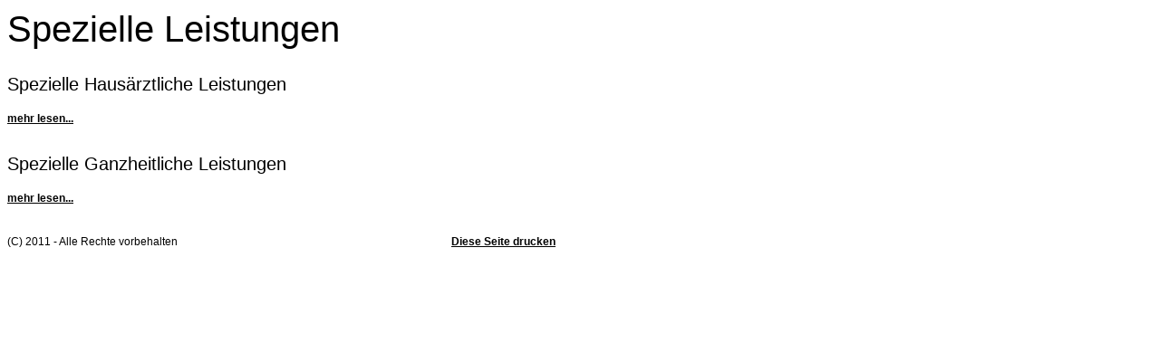

--- FILE ---
content_type: text/html
request_url: https://hausarztpraxis-kurpfalz.de/printable/spezielle-leistungen/index.html
body_size: 1038
content:
<!DOCTYPE HTML PUBLIC "-//W3C//DTD HTML 4.0 Transitional//EN">

<html>
<head>
<title>Dr. med. R. Voss und Dr. med. M. Hof-Degen - Hausarztpraxis Kurpfalz</title>
<meta http-equiv="X-UA-Compatible" content="IE=EmulateIE7">
<meta http-equiv="content-language" content="de">
<meta http-equiv="content-type" content="text/html; charset=ISO-8859-1">
<meta http-equiv="expires" content="0">
<meta name="author" content="Dres. med. Voss und Hof-Degen">
<meta name="description" content="Ihre Hausarztpraxis in der Kurpfalz Heddesheim - Klassische Medizin und alternative Therapieverfahren aus einer Hand - Dr. med. R Voss und Dr. med. M. Hof-Degen, Friedensstr. 2, 68542 Heddesheim, Telefon (06203) 41791, Fax (06203) 406919">
<meta name="keywords" lang="de" content="Hausarzt, Heddesheim, Hausarzt Rhein-Neckar, Hausarzt Mannheim, Hausarzt Ladenburg. Hausarzt Viernheim, Hausarzt Bergstra&szlig;e, Eigenblut, Heddesheim, 
Naturheilkunde, Rhein-Neckar, Umweltmedizin Heddesheim, Check up Heddesheim
Hom&ouml;opathie Heddesheim, Akupunktur Heddesheim, Neuraltherapie Heddesheim, Darmsanierung Heddesheim
">
<meta name="generator" content="web to date 8.0">
<link rel="stylesheet" type="text/css" href="../assets/s.css">
<script type="text/javascript" src="../assets/jq.js"></script>
</head>


<body bgcolor="#ffffff" text="#000000" link="#000000" vlink="#000000" alink="#000000" onload="window.print();">


<table width="650" cellpadding="0" cellspacing="0" border="0">

<tr>
<td><img src="../images/pcp.gif" width="480" height="2" alt="" border="0"></td>
<td><img src="../images/pcp.gif" width="10" height="2" alt="" border="0"></td>
<td><img src="../images/pcp.gif" width="160" height="2" alt="" border="0"></td>
</tr>
<tr>
<td colspan="3">
<h1>Spezielle Leistungen</h1>
</td>
</tr>

    <tr>
  <td colspan="3" height="40" valign="top">
  <h2>Spezielle Haus&auml;rztliche Leistungen<br/></h2>
  </td>
  </tr>
      <tr>
    	  <td valign="top" colspan="3"><p><span class="link">mehr lesen...</span></p>
<br/></td>
        </td>
    </tr>
	<tr>
	<td colspan="3" align="right">
	</td>
	</tr>
    <tr>
  <td colspan="3" height="40" valign="top">
  <h2>Spezielle Ganzheitliche Leistungen<br/></h2>
  </td>
  </tr>
      <tr>
    	  <td valign="top" colspan="3"><p><span class="link">mehr lesen...</span></p>
<br/></td>
        </td>
    </tr>
	<tr>
	<td colspan="3" align="right">
	</td>
	</tr>
<tr>
<td><p>(C) 2011 - Alle Rechte vorbehalten</p></td>
<td></td>
<td><p><a href="javascript: window.print();" class="s2d">Diese Seite drucken</a></p>
</td>
</tr>

</table></body>
</html>
